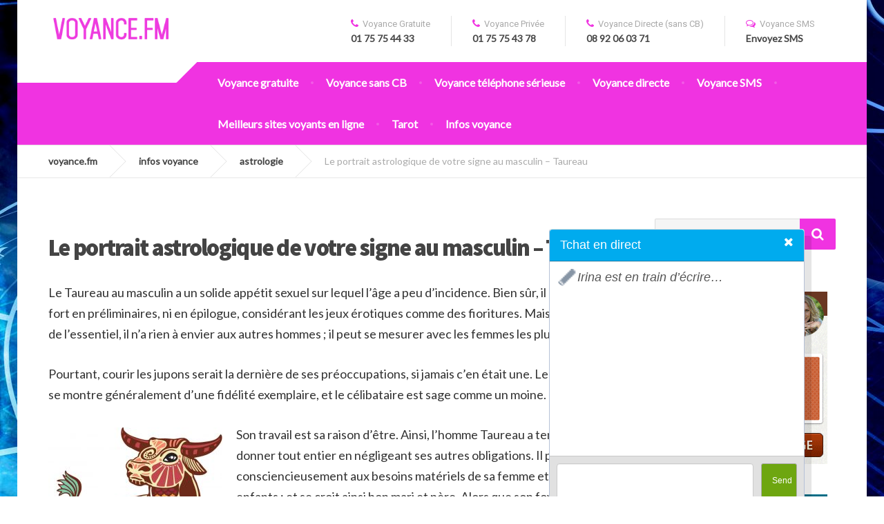

--- FILE ---
content_type: text/html; charset=UTF-8
request_url: https://www.voyance.fm/portrait-astrologique-de-signe-masculin-taureau/
body_size: 16007
content:

<!DOCTYPE html>
<html lang="fr-FR">
	<head>
		<meta charset="UTF-8" />
		<meta name="viewport" content="width=device-width, initial-scale=1.0" />
		<link rel="pingback" href="https://www.voyance.fm/xmlrpc.php" />

		<meta name='robots' content='index, follow, max-image-preview:large, max-snippet:-1, max-video-preview:-1' />
	<style>img:is([sizes="auto" i], [sizes^="auto," i]) { contain-intrinsic-size: 3000px 1500px }</style>
	
	<!-- This site is optimized with the Yoast SEO plugin v24.9 - https://yoast.com/wordpress/plugins/seo/ -->
	<title>Le portrait astrologique de votre signe au masculin - Taureau - voyance.fm</title>
	<link rel="canonical" href="https://www.voyance.fm/portrait-astrologique-de-signe-masculin-taureau/" />
	<meta property="og:locale" content="fr_FR" />
	<meta property="og:type" content="article" />
	<meta property="og:title" content="Le portrait astrologique de votre signe au masculin - Taureau - voyance.fm" />
	<meta property="og:description" content="Le Taureau au masculin a un solide appétit sexuel sur lequel l&rsquo;âge a peu d&rsquo;incidence. Bien sûr, il n&rsquo;est pas très fort en préliminaires, ni en épilogue, considérant les jeux érotiques comme des fioritures. Mais quand il s&rsquo;agit de l&rsquo;essentiel, il n&rsquo;a rien à envier aux autres hommes ; il peut se mesurer avec les &hellip;" />
	<meta property="og:url" content="https://www.voyance.fm/portrait-astrologique-de-signe-masculin-taureau/" />
	<meta property="og:site_name" content="voyance.fm" />
	<meta property="article:publisher" content="https://www.facebook.com/voyancefm" />
	<meta property="article:published_time" content="2017-06-12T12:10:10+00:00" />
	<meta property="article:modified_time" content="2017-06-19T08:24:47+00:00" />
	<meta property="og:image" content="https://www.voyance.fm/wp-content/uploads/2017/06/taur.jpg" />
	<meta property="og:image:width" content="827" />
	<meta property="og:image:height" content="983" />
	<meta property="og:image:type" content="image/jpeg" />
	<meta name="author" content="Carla" />
	<meta name="twitter:card" content="summary_large_image" />
	<meta name="twitter:label1" content="Écrit par" />
	<meta name="twitter:data1" content="Carla" />
	<meta name="twitter:label2" content="Durée de lecture estimée" />
	<meta name="twitter:data2" content="2 minutes" />
	<script type="application/ld+json" class="yoast-schema-graph">{"@context":"https://schema.org","@graph":[{"@type":"WebPage","@id":"https://www.voyance.fm/portrait-astrologique-de-signe-masculin-taureau/","url":"https://www.voyance.fm/portrait-astrologique-de-signe-masculin-taureau/","name":"Le portrait astrologique de votre signe au masculin - Taureau - voyance.fm","isPartOf":{"@id":"https://www.voyance.fm/#website"},"primaryImageOfPage":{"@id":"https://www.voyance.fm/portrait-astrologique-de-signe-masculin-taureau/#primaryimage"},"image":{"@id":"https://www.voyance.fm/portrait-astrologique-de-signe-masculin-taureau/#primaryimage"},"thumbnailUrl":"http://www.voyance.fm/wp-content/uploads/2017/06/taur-252x300.jpg","datePublished":"2017-06-12T12:10:10+00:00","dateModified":"2017-06-19T08:24:47+00:00","author":{"@id":"https://www.voyance.fm/#/schema/person/de0d6f4fa8b9dec4a7a5e15531b51d93"},"breadcrumb":{"@id":"https://www.voyance.fm/portrait-astrologique-de-signe-masculin-taureau/#breadcrumb"},"inLanguage":"fr-FR","potentialAction":[{"@type":"ReadAction","target":["https://www.voyance.fm/portrait-astrologique-de-signe-masculin-taureau/"]}]},{"@type":"ImageObject","inLanguage":"fr-FR","@id":"https://www.voyance.fm/portrait-astrologique-de-signe-masculin-taureau/#primaryimage","url":"https://www.voyance.fm/wp-content/uploads/2017/06/taur.jpg","contentUrl":"https://www.voyance.fm/wp-content/uploads/2017/06/taur.jpg","width":827,"height":983,"caption":"signe au masculin - Taureau"},{"@type":"BreadcrumbList","@id":"https://www.voyance.fm/portrait-astrologique-de-signe-masculin-taureau/#breadcrumb","itemListElement":[{"@type":"ListItem","position":1,"name":"Accueil","item":"https://www.voyance.fm/"},{"@type":"ListItem","position":2,"name":"infos voyance","item":"https://www.voyance.fm/infos-voyance-france/"},{"@type":"ListItem","position":3,"name":"Le portrait astrologique de votre signe au masculin &#8211; Taureau"}]},{"@type":"WebSite","@id":"https://www.voyance.fm/#website","url":"https://www.voyance.fm/","name":"voyance.fm","description":"Site de voyance en ligne, voyance gratuite, voyance par sms","potentialAction":[{"@type":"SearchAction","target":{"@type":"EntryPoint","urlTemplate":"https://www.voyance.fm/?s={search_term_string}"},"query-input":{"@type":"PropertyValueSpecification","valueRequired":true,"valueName":"search_term_string"}}],"inLanguage":"fr-FR"},{"@type":"Person","@id":"https://www.voyance.fm/#/schema/person/de0d6f4fa8b9dec4a7a5e15531b51d93","name":"Carla","image":{"@type":"ImageObject","inLanguage":"fr-FR","@id":"https://www.voyance.fm/#/schema/person/image/","url":"https://secure.gravatar.com/avatar/d2e1e2ccda3785553947002ca1f4b56d?s=96&d=mm&r=g","contentUrl":"https://secure.gravatar.com/avatar/d2e1e2ccda3785553947002ca1f4b56d?s=96&d=mm&r=g","caption":"Carla"},"url":"https://www.voyance.fm/author/admin/"}]}</script>
	<!-- / Yoast SEO plugin. -->


<link rel='dns-prefetch' href='//secure.gravatar.com' />
<link rel='dns-prefetch' href='//stats.wp.com' />
<link rel='dns-prefetch' href='//fonts.googleapis.com' />
<link rel='dns-prefetch' href='//v0.wordpress.com' />
<link rel="alternate" type="application/rss+xml" title="voyance.fm &raquo; Flux" href="https://www.voyance.fm/feed/" />
<link rel="alternate" type="application/rss+xml" title="voyance.fm &raquo; Flux des commentaires" href="https://www.voyance.fm/comments/feed/" />
<script type="text/javascript">
/* <![CDATA[ */
window._wpemojiSettings = {"baseUrl":"https:\/\/s.w.org\/images\/core\/emoji\/15.0.3\/72x72\/","ext":".png","svgUrl":"https:\/\/s.w.org\/images\/core\/emoji\/15.0.3\/svg\/","svgExt":".svg","source":{"concatemoji":"https:\/\/www.voyance.fm\/wp-includes\/js\/wp-emoji-release.min.js?ver=6.7.1"}};
/*! This file is auto-generated */
!function(i,n){var o,s,e;function c(e){try{var t={supportTests:e,timestamp:(new Date).valueOf()};sessionStorage.setItem(o,JSON.stringify(t))}catch(e){}}function p(e,t,n){e.clearRect(0,0,e.canvas.width,e.canvas.height),e.fillText(t,0,0);var t=new Uint32Array(e.getImageData(0,0,e.canvas.width,e.canvas.height).data),r=(e.clearRect(0,0,e.canvas.width,e.canvas.height),e.fillText(n,0,0),new Uint32Array(e.getImageData(0,0,e.canvas.width,e.canvas.height).data));return t.every(function(e,t){return e===r[t]})}function u(e,t,n){switch(t){case"flag":return n(e,"\ud83c\udff3\ufe0f\u200d\u26a7\ufe0f","\ud83c\udff3\ufe0f\u200b\u26a7\ufe0f")?!1:!n(e,"\ud83c\uddfa\ud83c\uddf3","\ud83c\uddfa\u200b\ud83c\uddf3")&&!n(e,"\ud83c\udff4\udb40\udc67\udb40\udc62\udb40\udc65\udb40\udc6e\udb40\udc67\udb40\udc7f","\ud83c\udff4\u200b\udb40\udc67\u200b\udb40\udc62\u200b\udb40\udc65\u200b\udb40\udc6e\u200b\udb40\udc67\u200b\udb40\udc7f");case"emoji":return!n(e,"\ud83d\udc26\u200d\u2b1b","\ud83d\udc26\u200b\u2b1b")}return!1}function f(e,t,n){var r="undefined"!=typeof WorkerGlobalScope&&self instanceof WorkerGlobalScope?new OffscreenCanvas(300,150):i.createElement("canvas"),a=r.getContext("2d",{willReadFrequently:!0}),o=(a.textBaseline="top",a.font="600 32px Arial",{});return e.forEach(function(e){o[e]=t(a,e,n)}),o}function t(e){var t=i.createElement("script");t.src=e,t.defer=!0,i.head.appendChild(t)}"undefined"!=typeof Promise&&(o="wpEmojiSettingsSupports",s=["flag","emoji"],n.supports={everything:!0,everythingExceptFlag:!0},e=new Promise(function(e){i.addEventListener("DOMContentLoaded",e,{once:!0})}),new Promise(function(t){var n=function(){try{var e=JSON.parse(sessionStorage.getItem(o));if("object"==typeof e&&"number"==typeof e.timestamp&&(new Date).valueOf()<e.timestamp+604800&&"object"==typeof e.supportTests)return e.supportTests}catch(e){}return null}();if(!n){if("undefined"!=typeof Worker&&"undefined"!=typeof OffscreenCanvas&&"undefined"!=typeof URL&&URL.createObjectURL&&"undefined"!=typeof Blob)try{var e="postMessage("+f.toString()+"("+[JSON.stringify(s),u.toString(),p.toString()].join(",")+"));",r=new Blob([e],{type:"text/javascript"}),a=new Worker(URL.createObjectURL(r),{name:"wpTestEmojiSupports"});return void(a.onmessage=function(e){c(n=e.data),a.terminate(),t(n)})}catch(e){}c(n=f(s,u,p))}t(n)}).then(function(e){for(var t in e)n.supports[t]=e[t],n.supports.everything=n.supports.everything&&n.supports[t],"flag"!==t&&(n.supports.everythingExceptFlag=n.supports.everythingExceptFlag&&n.supports[t]);n.supports.everythingExceptFlag=n.supports.everythingExceptFlag&&!n.supports.flag,n.DOMReady=!1,n.readyCallback=function(){n.DOMReady=!0}}).then(function(){return e}).then(function(){var e;n.supports.everything||(n.readyCallback(),(e=n.source||{}).concatemoji?t(e.concatemoji):e.wpemoji&&e.twemoji&&(t(e.twemoji),t(e.wpemoji)))}))}((window,document),window._wpemojiSettings);
/* ]]> */
</script>
<style id='wp-emoji-styles-inline-css' type='text/css'>

	img.wp-smiley, img.emoji {
		display: inline !important;
		border: none !important;
		box-shadow: none !important;
		height: 1em !important;
		width: 1em !important;
		margin: 0 0.07em !important;
		vertical-align: -0.1em !important;
		background: none !important;
		padding: 0 !important;
	}
</style>
<link rel='stylesheet' id='wp-block-library-css' href='https://www.voyance.fm/wp-includes/css/dist/block-library/style.min.css?ver=6.7.1' type='text/css' media='all' />
<link rel='stylesheet' id='mediaelement-css' href='https://www.voyance.fm/wp-includes/js/mediaelement/mediaelementplayer-legacy.min.css?ver=4.2.17' type='text/css' media='all' />
<link rel='stylesheet' id='wp-mediaelement-css' href='https://www.voyance.fm/wp-includes/js/mediaelement/wp-mediaelement.min.css?ver=6.7.1' type='text/css' media='all' />
<style id='jetpack-sharing-buttons-style-inline-css' type='text/css'>
.jetpack-sharing-buttons__services-list{display:flex;flex-direction:row;flex-wrap:wrap;gap:0;list-style-type:none;margin:5px;padding:0}.jetpack-sharing-buttons__services-list.has-small-icon-size{font-size:12px}.jetpack-sharing-buttons__services-list.has-normal-icon-size{font-size:16px}.jetpack-sharing-buttons__services-list.has-large-icon-size{font-size:24px}.jetpack-sharing-buttons__services-list.has-huge-icon-size{font-size:36px}@media print{.jetpack-sharing-buttons__services-list{display:none!important}}.editor-styles-wrapper .wp-block-jetpack-sharing-buttons{gap:0;padding-inline-start:0}ul.jetpack-sharing-buttons__services-list.has-background{padding:1.25em 2.375em}
</style>
<style id='classic-theme-styles-inline-css' type='text/css'>
/*! This file is auto-generated */
.wp-block-button__link{color:#fff;background-color:#32373c;border-radius:9999px;box-shadow:none;text-decoration:none;padding:calc(.667em + 2px) calc(1.333em + 2px);font-size:1.125em}.wp-block-file__button{background:#32373c;color:#fff;text-decoration:none}
</style>
<style id='global-styles-inline-css' type='text/css'>
:root{--wp--preset--aspect-ratio--square: 1;--wp--preset--aspect-ratio--4-3: 4/3;--wp--preset--aspect-ratio--3-4: 3/4;--wp--preset--aspect-ratio--3-2: 3/2;--wp--preset--aspect-ratio--2-3: 2/3;--wp--preset--aspect-ratio--16-9: 16/9;--wp--preset--aspect-ratio--9-16: 9/16;--wp--preset--color--black: #000000;--wp--preset--color--cyan-bluish-gray: #abb8c3;--wp--preset--color--white: #ffffff;--wp--preset--color--pale-pink: #f78da7;--wp--preset--color--vivid-red: #cf2e2e;--wp--preset--color--luminous-vivid-orange: #ff6900;--wp--preset--color--luminous-vivid-amber: #fcb900;--wp--preset--color--light-green-cyan: #7bdcb5;--wp--preset--color--vivid-green-cyan: #00d084;--wp--preset--color--pale-cyan-blue: #8ed1fc;--wp--preset--color--vivid-cyan-blue: #0693e3;--wp--preset--color--vivid-purple: #9b51e0;--wp--preset--gradient--vivid-cyan-blue-to-vivid-purple: linear-gradient(135deg,rgba(6,147,227,1) 0%,rgb(155,81,224) 100%);--wp--preset--gradient--light-green-cyan-to-vivid-green-cyan: linear-gradient(135deg,rgb(122,220,180) 0%,rgb(0,208,130) 100%);--wp--preset--gradient--luminous-vivid-amber-to-luminous-vivid-orange: linear-gradient(135deg,rgba(252,185,0,1) 0%,rgba(255,105,0,1) 100%);--wp--preset--gradient--luminous-vivid-orange-to-vivid-red: linear-gradient(135deg,rgba(255,105,0,1) 0%,rgb(207,46,46) 100%);--wp--preset--gradient--very-light-gray-to-cyan-bluish-gray: linear-gradient(135deg,rgb(238,238,238) 0%,rgb(169,184,195) 100%);--wp--preset--gradient--cool-to-warm-spectrum: linear-gradient(135deg,rgb(74,234,220) 0%,rgb(151,120,209) 20%,rgb(207,42,186) 40%,rgb(238,44,130) 60%,rgb(251,105,98) 80%,rgb(254,248,76) 100%);--wp--preset--gradient--blush-light-purple: linear-gradient(135deg,rgb(255,206,236) 0%,rgb(152,150,240) 100%);--wp--preset--gradient--blush-bordeaux: linear-gradient(135deg,rgb(254,205,165) 0%,rgb(254,45,45) 50%,rgb(107,0,62) 100%);--wp--preset--gradient--luminous-dusk: linear-gradient(135deg,rgb(255,203,112) 0%,rgb(199,81,192) 50%,rgb(65,88,208) 100%);--wp--preset--gradient--pale-ocean: linear-gradient(135deg,rgb(255,245,203) 0%,rgb(182,227,212) 50%,rgb(51,167,181) 100%);--wp--preset--gradient--electric-grass: linear-gradient(135deg,rgb(202,248,128) 0%,rgb(113,206,126) 100%);--wp--preset--gradient--midnight: linear-gradient(135deg,rgb(2,3,129) 0%,rgb(40,116,252) 100%);--wp--preset--font-size--small: 13px;--wp--preset--font-size--medium: 20px;--wp--preset--font-size--large: 36px;--wp--preset--font-size--x-large: 42px;--wp--preset--spacing--20: 0.44rem;--wp--preset--spacing--30: 0.67rem;--wp--preset--spacing--40: 1rem;--wp--preset--spacing--50: 1.5rem;--wp--preset--spacing--60: 2.25rem;--wp--preset--spacing--70: 3.38rem;--wp--preset--spacing--80: 5.06rem;--wp--preset--shadow--natural: 6px 6px 9px rgba(0, 0, 0, 0.2);--wp--preset--shadow--deep: 12px 12px 50px rgba(0, 0, 0, 0.4);--wp--preset--shadow--sharp: 6px 6px 0px rgba(0, 0, 0, 0.2);--wp--preset--shadow--outlined: 6px 6px 0px -3px rgba(255, 255, 255, 1), 6px 6px rgba(0, 0, 0, 1);--wp--preset--shadow--crisp: 6px 6px 0px rgba(0, 0, 0, 1);}:where(.is-layout-flex){gap: 0.5em;}:where(.is-layout-grid){gap: 0.5em;}body .is-layout-flex{display: flex;}.is-layout-flex{flex-wrap: wrap;align-items: center;}.is-layout-flex > :is(*, div){margin: 0;}body .is-layout-grid{display: grid;}.is-layout-grid > :is(*, div){margin: 0;}:where(.wp-block-columns.is-layout-flex){gap: 2em;}:where(.wp-block-columns.is-layout-grid){gap: 2em;}:where(.wp-block-post-template.is-layout-flex){gap: 1.25em;}:where(.wp-block-post-template.is-layout-grid){gap: 1.25em;}.has-black-color{color: var(--wp--preset--color--black) !important;}.has-cyan-bluish-gray-color{color: var(--wp--preset--color--cyan-bluish-gray) !important;}.has-white-color{color: var(--wp--preset--color--white) !important;}.has-pale-pink-color{color: var(--wp--preset--color--pale-pink) !important;}.has-vivid-red-color{color: var(--wp--preset--color--vivid-red) !important;}.has-luminous-vivid-orange-color{color: var(--wp--preset--color--luminous-vivid-orange) !important;}.has-luminous-vivid-amber-color{color: var(--wp--preset--color--luminous-vivid-amber) !important;}.has-light-green-cyan-color{color: var(--wp--preset--color--light-green-cyan) !important;}.has-vivid-green-cyan-color{color: var(--wp--preset--color--vivid-green-cyan) !important;}.has-pale-cyan-blue-color{color: var(--wp--preset--color--pale-cyan-blue) !important;}.has-vivid-cyan-blue-color{color: var(--wp--preset--color--vivid-cyan-blue) !important;}.has-vivid-purple-color{color: var(--wp--preset--color--vivid-purple) !important;}.has-black-background-color{background-color: var(--wp--preset--color--black) !important;}.has-cyan-bluish-gray-background-color{background-color: var(--wp--preset--color--cyan-bluish-gray) !important;}.has-white-background-color{background-color: var(--wp--preset--color--white) !important;}.has-pale-pink-background-color{background-color: var(--wp--preset--color--pale-pink) !important;}.has-vivid-red-background-color{background-color: var(--wp--preset--color--vivid-red) !important;}.has-luminous-vivid-orange-background-color{background-color: var(--wp--preset--color--luminous-vivid-orange) !important;}.has-luminous-vivid-amber-background-color{background-color: var(--wp--preset--color--luminous-vivid-amber) !important;}.has-light-green-cyan-background-color{background-color: var(--wp--preset--color--light-green-cyan) !important;}.has-vivid-green-cyan-background-color{background-color: var(--wp--preset--color--vivid-green-cyan) !important;}.has-pale-cyan-blue-background-color{background-color: var(--wp--preset--color--pale-cyan-blue) !important;}.has-vivid-cyan-blue-background-color{background-color: var(--wp--preset--color--vivid-cyan-blue) !important;}.has-vivid-purple-background-color{background-color: var(--wp--preset--color--vivid-purple) !important;}.has-black-border-color{border-color: var(--wp--preset--color--black) !important;}.has-cyan-bluish-gray-border-color{border-color: var(--wp--preset--color--cyan-bluish-gray) !important;}.has-white-border-color{border-color: var(--wp--preset--color--white) !important;}.has-pale-pink-border-color{border-color: var(--wp--preset--color--pale-pink) !important;}.has-vivid-red-border-color{border-color: var(--wp--preset--color--vivid-red) !important;}.has-luminous-vivid-orange-border-color{border-color: var(--wp--preset--color--luminous-vivid-orange) !important;}.has-luminous-vivid-amber-border-color{border-color: var(--wp--preset--color--luminous-vivid-amber) !important;}.has-light-green-cyan-border-color{border-color: var(--wp--preset--color--light-green-cyan) !important;}.has-vivid-green-cyan-border-color{border-color: var(--wp--preset--color--vivid-green-cyan) !important;}.has-pale-cyan-blue-border-color{border-color: var(--wp--preset--color--pale-cyan-blue) !important;}.has-vivid-cyan-blue-border-color{border-color: var(--wp--preset--color--vivid-cyan-blue) !important;}.has-vivid-purple-border-color{border-color: var(--wp--preset--color--vivid-purple) !important;}.has-vivid-cyan-blue-to-vivid-purple-gradient-background{background: var(--wp--preset--gradient--vivid-cyan-blue-to-vivid-purple) !important;}.has-light-green-cyan-to-vivid-green-cyan-gradient-background{background: var(--wp--preset--gradient--light-green-cyan-to-vivid-green-cyan) !important;}.has-luminous-vivid-amber-to-luminous-vivid-orange-gradient-background{background: var(--wp--preset--gradient--luminous-vivid-amber-to-luminous-vivid-orange) !important;}.has-luminous-vivid-orange-to-vivid-red-gradient-background{background: var(--wp--preset--gradient--luminous-vivid-orange-to-vivid-red) !important;}.has-very-light-gray-to-cyan-bluish-gray-gradient-background{background: var(--wp--preset--gradient--very-light-gray-to-cyan-bluish-gray) !important;}.has-cool-to-warm-spectrum-gradient-background{background: var(--wp--preset--gradient--cool-to-warm-spectrum) !important;}.has-blush-light-purple-gradient-background{background: var(--wp--preset--gradient--blush-light-purple) !important;}.has-blush-bordeaux-gradient-background{background: var(--wp--preset--gradient--blush-bordeaux) !important;}.has-luminous-dusk-gradient-background{background: var(--wp--preset--gradient--luminous-dusk) !important;}.has-pale-ocean-gradient-background{background: var(--wp--preset--gradient--pale-ocean) !important;}.has-electric-grass-gradient-background{background: var(--wp--preset--gradient--electric-grass) !important;}.has-midnight-gradient-background{background: var(--wp--preset--gradient--midnight) !important;}.has-small-font-size{font-size: var(--wp--preset--font-size--small) !important;}.has-medium-font-size{font-size: var(--wp--preset--font-size--medium) !important;}.has-large-font-size{font-size: var(--wp--preset--font-size--large) !important;}.has-x-large-font-size{font-size: var(--wp--preset--font-size--x-large) !important;}
:where(.wp-block-post-template.is-layout-flex){gap: 1.25em;}:where(.wp-block-post-template.is-layout-grid){gap: 1.25em;}
:where(.wp-block-columns.is-layout-flex){gap: 2em;}:where(.wp-block-columns.is-layout-grid){gap: 2em;}
:root :where(.wp-block-pullquote){font-size: 1.5em;line-height: 1.6;}
</style>
<link rel='stylesheet' id='contact-form-7-css' href='https://www.voyance.fm/wp-content/plugins/contact-form-7/includes/css/styles.css?ver=6.0.6' type='text/css' media='all' />
<link rel='stylesheet' id='cargopress-main-css' href='https://www.voyance.fm/wp-content/themes/cargopress-pt/style.css?ver=1.11.1' type='text/css' media='all' />
<style id='cargopress-main-inline-css' type='text/css'>
/* WP Customizer start */
.top, .top-navigation .sub-menu > li > a { background-color: #f5f5f5; }
.top, .top-navigation .sub-menu > li > a { border-bottom-color: #ededed; }
.top-navigation .sub-menu > li > .sub-menu { border-left-color: #ededed; }
.top, .top-navigation > li > a, .top-navigation .sub-menu > li > a { color: #aaaaaa; }
.top-navigation > li > a:hover, .top-navigation > li > a:focus, .top-navigation .sub-menu > li > a:focus, .top-navigation .sub-menu > li > a:hover { color: #919191; }
.header__widgets, .header__logo, .header__container::before, .header__container::after, .header__logo::after { background-color: #ffffff; }
@media (max-width: 991px) { .header__container, .main-navigation .sub-menu>li>a { background-color: #ffffff; } }
.header, .header .icon-box__title { color: #aaaaaa; }
.header .icon-box__subtitle { color: #474747; }
.breadcrumbs { background-color: #ffffff; }
.breadcrumbs a::before, .breadcrumbs a::after { background-color: #e6e6e6; }
.breadcrumbs a { color: #444444; }
.breadcrumbs a:hover { color: #373737; }
.breadcrumbs { color: #aaaaaa; }
@media (min-width: 992px) { .header__container, .is-sticky-nav .header__navigation { background-color: #f033e1; } }
.navbar-toggle, .jumbotron { background-color: #f033e1; }
.navbar-toggle:hover { background-color: #d71ac8; }
@media (min-width: 992px) { .social-icons__link, .social-icons__link:hover { color: #f033e1; } }
@media (min-width: 992px) { .main-navigation > li > a, .main-navigation .menu-item-has-children::after, .main-navigation > li:hover > a, .main-navigation > li:focus > a { color: #ffffff; } }
@media (min-width: 992px) { .main-navigation .menu-item-has-children:hover > a, .main-navigation .sub-menu > li > a, .main-navigation ul.sub-menu { background-color: #ffffff; } }
@media (min-width: 992px) { .main-navigation .sub-menu > li > a, .main-navigation .sub-menu .menu-item-has-children::after { color: #999999; } }
@media (min-width: 992px) { .main-navigation .menu-item-has-children:hover > a, .main-navigation .sub-menu > li > a:hover, .main-navigation .menu-item-has-children:hover::after, .main-navigation .sub-menu .menu-item-has-children:hover::after { color: #f033e1; } }
@media (max-width: 991px) { .main-navigation > li > a { color: #444444; } }
@media (max-width: 991px) { .main-navigation > li:hover > a, .main-navigation > li:focus > a { color: #f033e1; } }
@media (max-width: 991px) { .main-navigation .sub-menu > li > a { color: #999999; } }
@media (max-width: 991px) { .main-navigation .sub-menu > li > a:hover { color: #f033e1; } }
.main-title { background-image: url(""); }
.main-title h1, .main-title h2 { color: #444444; }
.main-title h3 { color: #aaaaaa; }
body, .widget_pw_icon_box .icon-box__subtitle { color: #aaaaaa; }
h1, h2, h3, h4, h5, h6, hentry__title, .hentry__title a, .page-box__title a { color: #444444; }
.header .icon-box .fa, .number-counter__icon, hr.hr-quote::after { color: #f033e1; }
.latest-news__date, .sticky .btn--post, .main-navigation > .current-menu-item > a::after, .main-navigation > li:hover > a::after, .main-navigation > li:focus > a::after, body.woocommerce-page span.onsale, .woocommerce span.onsale { background-color: #f033e1; }
.latest-news__date::after { border-top-color: #dc1fcd; }
.sticky .btn--post { border-color: #f033e1; }
.btn-info, .btn-primary, .testimonial__quote::before, .widget_search .search-submit, .sidebar .widget_nav_menu ul > li.current-menu-item a, .pagination .current, body.woocommerce-page .widget_shopping_cart_content .buttons .checkout, body.woocommerce-page nav.woocommerce-pagination ul li span.current, body.woocommerce-page button.button.alt, body.woocommerce-page div.product .woocommerce-tabs ul.tabs li.active, body.woocommerce-page .woocommerce-error a.button, body.woocommerce-page .woocommerce-info a.button, body.woocommerce-page .woocommerce-message a.button, .woocommerce-cart .wc-proceed-to-checkout a.checkout-button, body.woocommerce-page #payment #place_order, body.woocommerce-page #review_form #respond input#submit, .woocommerce button.button.alt:disabled, .woocommerce button.button.alt:disabled:hover, .woocommerce button.button.alt:disabled[disabled], .woocommerce button.button.alt:disabled[disabled]:hover, .widget_calendar caption { background-color: #f033e1; }
.btn-info, .btn-primary, body.woocommerce-page .widget_shopping_cart_content .buttons .checkout { border-color: #f033e1; }
.btn-info:hover, .open > .btn-info.dropdown-toggle, .btn-info.active, .btn-info.focus, .btn-info:active, .btn-info:focus, .btn-primary:hover, .btn-primary:focus, .btn-primary:active, .open > .btn-primary.dropdown-toggle, .btn-primary.active, .btn-primary.focus, .widget_search .search-submit:hover, .widget_search .search-submit:focus, body.woocommerce-page .widget_shopping_cart_content .buttons .checkout:hover, body.woocommerce-page button.button.alt:hover, body.woocommerce-page .woocommerce-error a.button:hover, body.woocommerce-page .woocommerce-info a.button:hover, body.woocommerce-page .woocommerce-message a.button:hover, .woocommerce-cart .wc-proceed-to-checkout a.checkout-button:hover, body.woocommerce-page #payment #place_order:hover, body.woocommerce-page #review_form #respond input#submit:hover { background-color: #e326d4; }
.btn-info:hover, .open > .btn-info.dropdown-toggle, .btn-info.active, .btn-info.focus, .btn-info:active, .btn-info:focus, .btn-primary:hover, .btn-primary:focus, .btn-primary:active, .open > .btn-primary.dropdown-toggle, .btn-primary.active, .btn-primary.focus, body.woocommerce-page .widget_shopping_cart_content .buttons .checkout:hover { border-color: #e326d4; }
a, .latest-news--more-news::after, .widget_pw_icon_box .icon-box:hover .fa, body.woocommerce-page ul.products li.product a:hover img, .woocommerce ul.products li.product a:hover img, body.woocommerce-page ul.products li.product .price, .woocommerce ul.products li.product .price, body.woocommerce-page .star-rating, .woocommerce .star-rating, body.woocommerce-page div.product p.price, body.woocommerce-page p.stars a { color: #f033e1; }
a:hover, a:focus { color: #e326d4; }
.widget_pw_icon_box .icon-box:hover, .logo-panel img:hover { border-bottom-color: #f033e1; }
.footer-top, .footer::before, .footer::after, .footer-top::before, .footer-top::after { background-color: #f033e1; }
.footer .icon-container--square, .footer .icon-container--circle { color: #f033e1; }
.footer-top__headings { color: #ffffff; }
.footer-top, .footer-top .textwidget { color: #9eb7cb; }
.footer .widget_nav_menu ul > li > a { color: #9eb7cb; }
.footer-bottom { background-color: #f033e1; }
.footer-bottom { color: #577186; }
.footer-bottom a { color: #ffffff; }
.footer-bottom a:hover { color: #ffffff; }
/* WP Customizer end */

			@media (min-width: 992px) {
				.header__logo {
					width: 185px;
				}
				.header__widgets {
					width: calc(100% - 185px);
				}
				.header__navigation {
					width: 100%;
				}
			}
			@media (min-width: 1200px) {
				.header__navigation {
					width: calc(100% - 215px);
					margin-left: 215px;
				}
			}
.main-title { background: #f5f5f5 linear-gradient(120deg, #f5f5f5, #eeeeee) }

			@media (min-width: 992px){
				.header__logo img {
					margin-top: 20px;
				}
			}

</style>
<link rel='stylesheet' id='google-fonts-css' href='//fonts.googleapis.com/css?family=Roboto%3A400%2C700%7CSource+Sans+Pro%3A700%2C900&#038;subset=latin' type='text/css' media='all' />
<style id='akismet-widget-style-inline-css' type='text/css'>

			.a-stats {
				--akismet-color-mid-green: #357b49;
				--akismet-color-white: #fff;
				--akismet-color-light-grey: #f6f7f7;

				max-width: 350px;
				width: auto;
			}

			.a-stats * {
				all: unset;
				box-sizing: border-box;
			}

			.a-stats strong {
				font-weight: 600;
			}

			.a-stats a.a-stats__link,
			.a-stats a.a-stats__link:visited,
			.a-stats a.a-stats__link:active {
				background: var(--akismet-color-mid-green);
				border: none;
				box-shadow: none;
				border-radius: 8px;
				color: var(--akismet-color-white);
				cursor: pointer;
				display: block;
				font-family: -apple-system, BlinkMacSystemFont, 'Segoe UI', 'Roboto', 'Oxygen-Sans', 'Ubuntu', 'Cantarell', 'Helvetica Neue', sans-serif;
				font-weight: 500;
				padding: 12px;
				text-align: center;
				text-decoration: none;
				transition: all 0.2s ease;
			}

			/* Extra specificity to deal with TwentyTwentyOne focus style */
			.widget .a-stats a.a-stats__link:focus {
				background: var(--akismet-color-mid-green);
				color: var(--akismet-color-white);
				text-decoration: none;
			}

			.a-stats a.a-stats__link:hover {
				filter: brightness(110%);
				box-shadow: 0 4px 12px rgba(0, 0, 0, 0.06), 0 0 2px rgba(0, 0, 0, 0.16);
			}

			.a-stats .count {
				color: var(--akismet-color-white);
				display: block;
				font-size: 1.5em;
				line-height: 1.4;
				padding: 0 13px;
				white-space: nowrap;
			}
		
</style>
<link rel='stylesheet' id='slb_core-css' href='https://www.voyance.fm/wp-content/plugins/simple-lightbox/client/css/app.css?ver=2.9.3' type='text/css' media='all' />
<link rel='stylesheet' id='sharedaddy-css' href='https://www.voyance.fm/wp-content/plugins/jetpack/modules/sharedaddy/sharing.css?ver=14.5' type='text/css' media='all' />
<link rel='stylesheet' id='social-logos-css' href='https://www.voyance.fm/wp-content/plugins/jetpack/_inc/social-logos/social-logos.min.css?ver=14.5' type='text/css' media='all' />
<script type="text/javascript" src="https://www.voyance.fm/wp-content/themes/cargopress-pt/assets/js/modernizr.custom.24530.js" id="cargopress-modernizr-js"></script>
<script type="text/javascript" src="https://www.voyance.fm/wp-content/themes/cargopress-pt/bower_components/picturefill/dist/picturefill.min.js?ver=1.2.0" id="cargopress-picturefill-js"></script>
<script type="text/javascript" src="https://www.voyance.fm/wp-includes/js/jquery/jquery.min.js?ver=3.7.1" id="jquery-core-js"></script>
<script type="text/javascript" src="https://www.voyance.fm/wp-includes/js/jquery/jquery-migrate.min.js?ver=3.4.1" id="jquery-migrate-js"></script>
<link rel="https://api.w.org/" href="https://www.voyance.fm/wp-json/" /><link rel="alternate" title="JSON" type="application/json" href="https://www.voyance.fm/wp-json/wp/v2/posts/2105" /><link rel="EditURI" type="application/rsd+xml" title="RSD" href="https://www.voyance.fm/xmlrpc.php?rsd" />
<meta name="generator" content="WordPress 6.7.1" />
<link rel='shortlink' href='https://wp.me/p76n6A-xX' />
<link rel="alternate" title="oEmbed (JSON)" type="application/json+oembed" href="https://www.voyance.fm/wp-json/oembed/1.0/embed?url=https%3A%2F%2Fwww.voyance.fm%2Fportrait-astrologique-de-signe-masculin-taureau%2F" />
<link rel="alternate" title="oEmbed (XML)" type="text/xml+oembed" href="https://www.voyance.fm/wp-json/oembed/1.0/embed?url=https%3A%2F%2Fwww.voyance.fm%2Fportrait-astrologique-de-signe-masculin-taureau%2F&#038;format=xml" />
<!-- HFCM by 99 Robots - Snippet # 1: Bing Webmaster tool -->
<meta name="msvalidate.01" content="7BE0547129B7971463A81A2D56DF8E35" />
<!-- /end HFCM by 99 Robots -->
<!-- HFCM by 99 Robots - Snippet # 2: Trustpilot -->
<meta name="trustpilot-one-time-domain-verification-id" content="6812724d-86c7-45d0-a876-a189bd3e68f5"/>
<!-- /end HFCM by 99 Robots -->
	<style>img#wpstats{display:none}</style>
		<meta name="google-site-verification" content="gMzzUrRsqmxMilTyt1nIk3LqyThb94qCPteiZ85GmKE" /><meta name="google-site-verification" content="GT0OH6NgUdSP-cwL-r1a0CKFiUH8fcikoHs6TwzGzGw" /><meta name="generator" content="Elementor 3.26.3; features: e_font_icon_svg, additional_custom_breakpoints, e_element_cache; settings: css_print_method-external, google_font-enabled, font_display-swap">

 <script>
        (function(w, d, s, u, o, e, c){
            w['GoracashObject'] = o; w[o] = w[o] || function() { (w[o].q = w[o].q || []).push(arguments) },
            w[o].l = 1 * new Date(); e = d.createElement(s), c = d.getElementsByTagName(s)[0]; e.async = 1;
            e.src = u; c.parentNode.insertBefore(e, c);
        }) (window, document, 'script', '//cdn.goracash.com/general.js', 'goracash');
        goracash('create', 'GCO-6442');
    </script>
<link href="https://fonts.googleapis.com/css?family=Lato:100,300,400" rel="stylesheet">
			<style>
				.e-con.e-parent:nth-of-type(n+4):not(.e-lazyloaded):not(.e-no-lazyload),
				.e-con.e-parent:nth-of-type(n+4):not(.e-lazyloaded):not(.e-no-lazyload) * {
					background-image: none !important;
				}
				@media screen and (max-height: 1024px) {
					.e-con.e-parent:nth-of-type(n+3):not(.e-lazyloaded):not(.e-no-lazyload),
					.e-con.e-parent:nth-of-type(n+3):not(.e-lazyloaded):not(.e-no-lazyload) * {
						background-image: none !important;
					}
				}
				@media screen and (max-height: 640px) {
					.e-con.e-parent:nth-of-type(n+2):not(.e-lazyloaded):not(.e-no-lazyload),
					.e-con.e-parent:nth-of-type(n+2):not(.e-lazyloaded):not(.e-no-lazyload) * {
						background-image: none !important;
					}
				}
			</style>
			<style type="text/css" id="custom-background-css">
body.custom-background { background-image: url("https://voyance.fm/wp-content/uploads/2015/07/AstrologieImage.jpg"); background-position: left top; background-size: auto; background-repeat: no-repeat; background-attachment: scroll; }
</style>
			<style type="text/css" id="wp-custom-css">
			/* Migrated CSS from old Theme Custom CSS setting: */
body{
font-family: 'Lato', sans-serif!important}

.main-title{display:none}
.breadcrumbs{margin-top:0px!important}
.footer li{width:35%;position:relative;float:left;}
.meta-data{display:none}
body{color: #333333}

/* New custom CSS: */
		</style>
		<meta data-pso-pv="1.2.1" data-pso-pt="singlePost" data-pso-th="b9049d22dfcaea1456c1b43122c4eddf">	</head>

	<body class="post-template-default single single-post postid-2105 single-format-standard custom-background boxed sticky-navigation elementor-default elementor-kit-3119">
	<div class="boxed-container">

	
	<div class="header__container">
		<div class="container">
			<header class="header" role="banner">
				<div class="header__logo">
					<a href="https://www.voyance.fm">
												<img src="https://www.voyance.fm/wp-content/uploads/2021/08/logo_voyance.png" alt="voyance.fm" srcset="https://www.voyance.fm/wp-content/uploads/2021/08/logo_voyance.png" class="img-responsive"  width="252" height="59"  />
											</a>
					<button type="button" class="navbar-toggle" data-toggle="collapse" data-target="#cargopress-navbar-collapse">
						<span class="navbar-toggle__text">MENU</span>
						<span class="navbar-toggle__icon-bar">
							<span class="icon-bar"></span>
							<span class="icon-bar"></span>
							<span class="icon-bar"></span>
						</span>
					</button>
				</div>
				<div class="header__navigation  js-sticky-offset">
					<nav class="collapse  navbar-collapse" role="navigation" aria-label="Main Menu" id="cargopress-navbar-collapse">
						<ul id="menu-voyance-fm" class="main-navigation  js-main-nav  js-dropdown" role="menubar"><li id="menu-item-9" class="menu-item menu-item-type-post_type menu-item-object-page menu-item-9"><a title="voyance gratuite" href="https://www.voyance.fm/consultation-voyance-gratuite-irina/">Voyance gratuite</a></li>
<li id="menu-item-3125" class="menu-item menu-item-type-post_type menu-item-object-page menu-item-3125"><a href="https://www.voyance.fm/voyance-sans-cb/">Voyance sans CB</a></li>
<li id="menu-item-21" class="menu-item menu-item-type-post_type menu-item-object-page menu-item-21"><a title="Voyance téléphone sérieuse" href="https://www.voyance.fm/voyance-privee-telephone/">Voyance téléphone sérieuse</a></li>
<li id="menu-item-109" class="menu-item menu-item-type-post_type menu-item-object-page menu-item-109"><a title="voyance directe sans CB" href="https://www.voyance.fm/voyance-sans-cb/">Voyance directe</a></li>
<li id="menu-item-177" class="menu-item menu-item-type-post_type menu-item-object-page menu-item-177"><a title="Voyance par sms " href="https://www.voyance.fm/voyance-sms/">Voyance SMS</a></li>
<li id="menu-item-3126" class="menu-item menu-item-type-post_type menu-item-object-page menu-item-3126"><a href="https://www.voyance.fm/10-meilleurs-sites-de-voyants-en-ligne/">Meilleurs sites voyants en ligne</a></li>
<li id="menu-item-43" class="menu-item menu-item-type-post_type menu-item-object-page menu-item-43"><a title="Tirage tarot voyance" href="https://www.voyance.fm/tarot/">Tarot</a></li>
<li id="menu-item-61" class="menu-item menu-item-type-post_type menu-item-object-page current_page_parent menu-item-61"><a title="informations et actualités sur la voyance" href="https://www.voyance.fm/infos-voyance-france/">Infos voyance</a></li>
</ul>					</nav>
				</div>
				<div class="header__widgets">
				<div class="widget  widget-icon-box">

		<a class="icon-box" href="http://voyance.fm/consultation-voyance-gratuite-irina/" target="_self">

		<i class="fa  fa-phone"></i>
		<h4 class="icon-box__title">Voyance Gratuite</h4>
		<span class="icon-box__subtitle">01 75 75 44 33 </span>

		</a>

</div><div class="widget  widget-icon-box">

		<a class="icon-box" href="http://voyance.fm/voyance-privee-telephone/" target="_self">

		<i class="fa  fa-phone"></i>
		<h4 class="icon-box__title">Voyance Privée</h4>
		<span class="icon-box__subtitle">01 75 75 43 78</span>

		</a>

</div><div class="widget  widget-icon-box">

		<a class="icon-box" href="http://voyance.fm/voyance-sans-cb/" target="_self">

		<i class="fa  fa-phone"></i>
		<h4 class="icon-box__title">Voyance Directe (sans CB)</h4>
		<span class="icon-box__subtitle">08 92 06 03 71</span>

		</a>

</div><div class="widget  widget-icon-box">

		<a class="icon-box" href="https://www.voyance.fm/voyance-sms/" target="_self">

		<i class="fa  fa-comments-o"></i>
		<h4 class="icon-box__title">Voyance SMS</h4>
		<span class="icon-box__subtitle">Envoyez SMS</span>

		</a>

</div>				</div>
							</header>
		</div>
	</div>

<div class="main-title" style="background: #ffffff">
	<div class="container">
		
		<h2 class="main-title__primary">infos voyance</h2>
					<h3 class="main-title__secondary">les actualités de la voyance en france</h3>
			</div>
</div>
	<div class="breadcrumbs">
		<div class="container">
			<!-- Breadcrumb NavXT 7.4.1 -->
<span property="itemListElement" typeof="ListItem"><a property="item" typeof="WebPage" title="Aller à voyance.fm." href="https://www.voyance.fm" class="home" ><span property="name">voyance.fm</span></a><meta property="position" content="1"></span><span property="itemListElement" typeof="ListItem"><a property="item" typeof="WebPage" title="Aller à infos voyance." href="https://www.voyance.fm/infos-voyance-france/" class="post-root post post-post" ><span property="name">infos voyance</span></a><meta property="position" content="2"></span><span property="itemListElement" typeof="ListItem"><a property="item" typeof="WebPage" title="Go to the astrologie Catégorie archives." href="https://www.voyance.fm/category/astrologie/" class="taxonomy category" ><span property="name">astrologie</span></a><meta property="position" content="3"></span><span property="itemListElement" typeof="ListItem"><span property="name" class="post post-post current-item">Le portrait astrologique de votre signe au masculin &#8211; Taureau</span><meta property="url" content="https://www.voyance.fm/portrait-astrologique-de-signe-masculin-taureau/"><meta property="position" content="4"></span>		</div>
	</div>

	<div class="container">
		<div class="row">
			<main class="col-xs-12  col-md-9" role="main">
				
				<article class="clearfix post-2105 post type-post status-publish format-standard hentry category-astrologie tag-homme-taureau tag-personnalite tag-signe-zodiacal tag-signes-astrologiques">
										<div class="meta-data">
	<time datetime="2017-06-12T14:10:10+02:00" class="meta-data__date">juin 12, 2017</time>
	<span class="meta-data__separator">/</span>
	<span class="meta-data__author">Par Carla</span>
	<span class="meta-data__separator">/</span>
	<span class="meta-data__categories"> <a href="https://www.voyance.fm/category/astrologie/" rel="category tag">astrologie</a></span><span class="meta-data__separator">/</span>	<span class="meta-data__tags"> <a href="https://www.voyance.fm/tag/homme-taureau/" rel="tag">homme Taureau</a> &bull; <a href="https://www.voyance.fm/tag/personnalite/" rel="tag">personnalité</a> &bull; <a href="https://www.voyance.fm/tag/signe-zodiacal/" rel="tag">signe zodiacal</a> &bull; <a href="https://www.voyance.fm/tag/signes-astrologiques/" rel="tag">signes astrologiques</a></span><span class="meta-data__separator">/</span>	<span class="meta-data__comments"><a href="https://www.voyance.fm/portrait-astrologique-de-signe-masculin-taureau/#respond">0 commentaires</a></span>
</div>
					<h1 class="hentry__title">Le portrait astrologique de votre signe au masculin &#8211; Taureau</h1>
					<div class="hentry__content">
						<p>Le Taureau au masculin a un solide appétit sexuel sur lequel l&rsquo;âge a peu d&rsquo;incidence. Bien sûr, il n&rsquo;est pas très fort en préliminaires, ni en épilogue, considérant les jeux érotiques comme des fioritures. Mais quand il s&rsquo;agit de l&rsquo;essentiel, il n&rsquo;a rien à envier aux autres hommes ; il peut se mesurer avec les femmes les plus exigeantes.</p>
<p>Pourtant, courir les jupons serait la dernière de ses préoccupations, si jamais c&rsquo;en était une. Le Taureau marié se montre généralement d&rsquo;une fidélité exemplaire, et le célibataire est sage comme un moine.</p>
<p><img fetchpriority="high" decoding="async" class="size-medium wp-image-2132 alignleft" src="https://www.voyance.fm/wp-content/uploads/2017/06/taur-252x300.jpg" alt="signe au masculin - Taureau" width="252" height="300" srcset="https://www.voyance.fm/wp-content/uploads/2017/06/taur-252x300.jpg 252w, https://www.voyance.fm/wp-content/uploads/2017/06/taur-768x913.jpg 768w, https://www.voyance.fm/wp-content/uploads/2017/06/taur.jpg 827w" sizes="(max-width: 252px) 100vw, 252px" />Son travail est sa raison d&rsquo;être. Ainsi, l&rsquo;homme Taureau a tendance à s&rsquo;y donner tout entier en négligeant ses autres obligations. Il pourvoit consciencieusement aux besoins matériels de sa femme et de ses enfants ; et se croit ainsi bon mari et père. Alors que son foyer a aussi besoin de sa présence, de ses caresses, de sa participation aux multiples activités quotidiennes. Pour lui, tout cela est artificiel et même ridicule, puisqu’il considère que les vrais sentiments sont muets. Mais c&rsquo;est là qu&rsquo;il se trompe, car les sentiments humains doivent s&rsquo;extérioriser pour pouvoir toucher ceux qui en sont l&rsquo;objet. L&rsquo;homme Taureau est-il plein de sollicitude et de tendresse pour sa famille ? Personne ne s&rsquo;en rendra compte tant qu&rsquo;il ne le traduira pas en faits et gestes concrets.</p>
<p>Toute femme mariée à un Taureau devra être consciente de la réticence, voire la pudeur, naturelle de son mari ; bien même que ce dernier est toujours plein de bonnes intentions. Toutefois, vous ne le trouverez certainement jamais assez attentionné. Acceptez-le comme il est et cherchez votre consolation dans des activités qui vous plaisent. Il se bonifiera avec l&rsquo;âge, cela est certain.</p>
<div class="sharedaddy sd-sharing-enabled"><div class="robots-nocontent sd-block sd-social sd-social-icon-text sd-sharing"><h3 class="sd-title">Partager :</h3><div class="sd-content"><ul><li class="share-facebook"><a rel="nofollow noopener noreferrer" data-shared="sharing-facebook-2105" class="share-facebook sd-button share-icon" href="https://www.voyance.fm/portrait-astrologique-de-signe-masculin-taureau/?share=facebook" target="_blank" title="Cliquez pour partager sur Facebook" ><span>Facebook</span></a></li><li class="share-x"><a rel="nofollow noopener noreferrer" data-shared="sharing-x-2105" class="share-x sd-button share-icon" href="https://www.voyance.fm/portrait-astrologique-de-signe-masculin-taureau/?share=x" target="_blank" title="Cliquer pour partager sur X" ><span>X</span></a></li><li class="share-end"></li></ul></div></div></div>					</div>

					<!-- Multi Page in One Post -->
																</article>

				
			</main>

							<div class="col-xs-12  col-md-3">
					<div class="sidebar" role="complementary">
						<div class="widget  widget_search">
<form role="search" method="get" class="search-form" action="https://www.voyance.fm/">
	<label>
		<span class="screen-reader-text">Chercher :</span>
		<input type="search" class="search-field" placeholder="Recherche..." value="" name="s">
	</label>
	<button type="submit" class="search-submit"><i class="fa  fa-lg  fa-search"></i></button>
</form>
</div><div class="widget  widget_text">			<div class="textwidget"><p><a href="https://www.voyance.fm/tarot/?track=voyancefm_banTarot"><br />
<img src="http://voyance.fm/wp-content/uploads/2015/08/MTT-250x250-02.gif" alt="pub" border="0" /><br />
</a><br />
<a href="https://www.m.me/voyancefm?ref=voyancefm"><br />
<img src="http://voyance.fm/wp-content/uploads/2015/08/250x250_11.gif" alt="pub" border="0" /><br />
</a></p>
</div>
		</div><div class="widget  widget_tag_cloud"><h4 class="sidebar__headings">Étiquettes</h4><div class="tagcloud"><a href="https://www.voyance.fm/tag/amitie/" class="tag-cloud-link tag-link-128 tag-link-position-1" style="font-size: 9.5035460992908pt;" aria-label="amitié (26 éléments)">amitié</a>
<a href="https://www.voyance.fm/tag/amour/" class="tag-cloud-link tag-link-76 tag-link-position-2" style="font-size: 10.184397163121pt;" aria-label="amour (46 éléments)">amour</a>
<a href="https://www.voyance.fm/tag/astro/" class="tag-cloud-link tag-link-155 tag-link-position-3" style="font-size: 11.177304964539pt;" aria-label="astro (103 éléments)">astro</a>
<a href="https://www.voyance.fm/tag/astrologie/" class="tag-cloud-link tag-link-74 tag-link-position-4" style="font-size: 11.54609929078pt;" aria-label="astrologie (140 éléments)">astrologie</a>
<a href="https://www.voyance.fm/tag/astrologie-amoureuse/" class="tag-cloud-link tag-link-170 tag-link-position-5" style="font-size: 9.1347517730496pt;" aria-label="astrologie amoureuse (19 éléments)">astrologie amoureuse</a>
<a href="https://www.voyance.fm/tag/astrologie-chinoise/" class="tag-cloud-link tag-link-173 tag-link-position-6" style="font-size: 8.709219858156pt;" aria-label="astrologie chinoise (13 éléments)">astrologie chinoise</a>
<a href="https://www.voyance.fm/tag/compatibilite/" class="tag-cloud-link tag-link-87 tag-link-position-7" style="font-size: 10.553191489362pt;" aria-label="compatibilité (62 éléments)">compatibilité</a>
<a href="https://www.voyance.fm/tag/consultation-de-voyance/" class="tag-cloud-link tag-link-107 tag-link-position-8" style="font-size: 8.5106382978723pt;" aria-label="consultation de voyance (11 éléments)">consultation de voyance</a>
<a href="https://www.voyance.fm/tag/consultation-voyance/" class="tag-cloud-link tag-link-25 tag-link-position-9" style="font-size: 10.241134751773pt;" aria-label="consultation voyance (48 éléments)">consultation voyance</a>
<a href="https://www.voyance.fm/tag/horoscope/" class="tag-cloud-link tag-link-73 tag-link-position-10" style="font-size: 12pt;" aria-label="Horoscope (201 éléments)">Horoscope</a>
<a href="https://www.voyance.fm/tag/horoscope-professionnel/" class="tag-cloud-link tag-link-154 tag-link-position-11" style="font-size: 11.063829787234pt;" aria-label="horoscope professionnel (94 éléments)">horoscope professionnel</a>
<a href="https://www.voyance.fm/tag/lexique-voyance/" class="tag-cloud-link tag-link-14 tag-link-position-12" style="font-size: 9.3617021276596pt;" aria-label="lexique voyance (23 éléments)">lexique voyance</a>
<a href="https://www.voyance.fm/tag/medium/" class="tag-cloud-link tag-link-26 tag-link-position-13" style="font-size: 8.8510638297872pt;" aria-label="medium (15 éléments)">medium</a>
<a href="https://www.voyance.fm/tag/meditation/" class="tag-cloud-link tag-link-45 tag-link-position-14" style="font-size: 8.3971631205674pt;" aria-label="méditation (10 éléments)">méditation</a>
<a href="https://www.voyance.fm/tag/personnalite/" class="tag-cloud-link tag-link-175 tag-link-position-15" style="font-size: 9.8723404255319pt;" aria-label="personnalité (35 éléments)">personnalité</a>
<a href="https://www.voyance.fm/tag/pratiques-spirituelles/" class="tag-cloud-link tag-link-50 tag-link-position-16" style="font-size: 10.241134751773pt;" aria-label="pratiques spirituelles (48 éléments)">pratiques spirituelles</a>
<a href="https://www.voyance.fm/tag/probleme-amour/" class="tag-cloud-link tag-link-30 tag-link-position-17" style="font-size: 10.070921985816pt;" aria-label="problème amour (42 éléments)">problème amour</a>
<a href="https://www.voyance.fm/tag/psychologue/" class="tag-cloud-link tag-link-10 tag-link-position-18" style="font-size: 8.1418439716312pt;" aria-label="psychologue (8 éléments)">psychologue</a>
<a href="https://www.voyance.fm/tag/relations/" class="tag-cloud-link tag-link-38 tag-link-position-19" style="font-size: 10.326241134752pt;" aria-label="relations (52 éléments)">relations</a>
<a href="https://www.voyance.fm/tag/relations-amoureuses/" class="tag-cloud-link tag-link-54 tag-link-position-20" style="font-size: 10.326241134752pt;" aria-label="relations amoureuses (52 éléments)">relations amoureuses</a>
<a href="https://www.voyance.fm/tag/remedes-spirituels/" class="tag-cloud-link tag-link-44 tag-link-position-21" style="font-size: 9.758865248227pt;" aria-label="remèdes spirituels (32 éléments)">remèdes spirituels</a>
<a href="https://www.voyance.fm/tag/ressentis/" class="tag-cloud-link tag-link-37 tag-link-position-22" style="font-size: 9.1347517730496pt;" aria-label="ressentis (19 éléments)">ressentis</a>
<a href="https://www.voyance.fm/tag/signes-astrologiques/" class="tag-cloud-link tag-link-83 tag-link-position-23" style="font-size: 11.177304964539pt;" aria-label="signes astrologiques (103 éléments)">signes astrologiques</a>
<a href="https://www.voyance.fm/tag/signes-astrologiques-chinois/" class="tag-cloud-link tag-link-114 tag-link-position-24" style="font-size: 9.9858156028369pt;" aria-label="signes astrologiques chinois (39 éléments)">signes astrologiques chinois</a>
<a href="https://www.voyance.fm/tag/signe-zodiacal/" class="tag-cloud-link tag-link-75 tag-link-position-25" style="font-size: 10.553191489362pt;" aria-label="signe zodiacal (62 éléments)">signe zodiacal</a>
<a href="https://www.voyance.fm/tag/souffrance-emotionnelle/" class="tag-cloud-link tag-link-53 tag-link-position-26" style="font-size: 8pt;" aria-label="souffrance émotionnelle (7 éléments)">souffrance émotionnelle</a>
<a href="https://www.voyance.fm/tag/spiritualite/" class="tag-cloud-link tag-link-62 tag-link-position-27" style="font-size: 9.5602836879433pt;" aria-label="spiritualité (27 éléments)">spiritualité</a>
<a href="https://www.voyance.fm/tag/support-divinatoire/" class="tag-cloud-link tag-link-35 tag-link-position-28" style="font-size: 8.709219858156pt;" aria-label="support divinatoire (13 éléments)">support divinatoire</a>
<a href="https://www.voyance.fm/tag/symboles-spirituels/" class="tag-cloud-link tag-link-69 tag-link-position-29" style="font-size: 8.5106382978723pt;" aria-label="symboles spirituels (11 éléments)">symboles spirituels</a>
<a href="https://www.voyance.fm/tag/tarologie/" class="tag-cloud-link tag-link-32 tag-link-position-30" style="font-size: 9.0212765957447pt;" aria-label="tarologie (17 éléments)">tarologie</a>
<a href="https://www.voyance.fm/tag/tarot/" class="tag-cloud-link tag-link-19 tag-link-position-31" style="font-size: 9.0212765957447pt;" aria-label="tarot (17 éléments)">tarot</a>
<a href="https://www.voyance.fm/tag/tarot-divinatoire/" class="tag-cloud-link tag-link-20 tag-link-position-32" style="font-size: 9.0212765957447pt;" aria-label="tarot divinatoire (17 éléments)">tarot divinatoire</a>
<a href="https://www.voyance.fm/tag/tarot-en-ligne/" class="tag-cloud-link tag-link-34 tag-link-position-33" style="font-size: 8.7943262411348pt;" aria-label="tarot en ligne (14 éléments)">tarot en ligne</a>
<a href="https://www.voyance.fm/tag/tirage-de-cartes/" class="tag-cloud-link tag-link-33 tag-link-position-34" style="font-size: 8.8510638297872pt;" aria-label="tirage de cartes (15 éléments)">tirage de cartes</a>
<a href="https://www.voyance.fm/tag/trouver-lamour/" class="tag-cloud-link tag-link-48 tag-link-position-35" style="font-size: 9.9858156028369pt;" aria-label="trouver l&#039;amour (39 éléments)">trouver l&#039;amour</a>
<a href="https://www.voyance.fm/tag/voyance/" class="tag-cloud-link tag-link-9 tag-link-position-36" style="font-size: 10.41134751773pt;" aria-label="voyance (55 éléments)">voyance</a>
<a href="https://www.voyance.fm/tag/voyance-immediate/" class="tag-cloud-link tag-link-24 tag-link-position-37" style="font-size: 9.5035460992908pt;" aria-label="voyance immédiate (26 éléments)">voyance immédiate</a>
<a href="https://www.voyance.fm/tag/voyance-par-telephone/" class="tag-cloud-link tag-link-39 tag-link-position-38" style="font-size: 9.3049645390071pt;" aria-label="voyance par téléphone (22 éléments)">voyance par téléphone</a>
<a href="https://www.voyance.fm/tag/voyance-sans-cb/" class="tag-cloud-link tag-link-23 tag-link-position-39" style="font-size: 8.709219858156pt;" aria-label="voyance sans cb (13 éléments)">voyance sans cb</a>
<a href="https://www.voyance.fm/tag/voyance-serieuse/" class="tag-cloud-link tag-link-22 tag-link-position-40" style="font-size: 10.127659574468pt;" aria-label="voyance sérieuse (44 éléments)">voyance sérieuse</a>
<a href="https://www.voyance.fm/tag/voyance-webcam/" class="tag-cloud-link tag-link-12 tag-link-position-41" style="font-size: 8.7943262411348pt;" aria-label="voyance webcam (14 éléments)">voyance webcam</a>
<a href="https://www.voyance.fm/tag/voyant/" class="tag-cloud-link tag-link-17 tag-link-position-42" style="font-size: 9.9290780141844pt;" aria-label="voyant (37 éléments)">voyant</a>
<a href="https://www.voyance.fm/tag/voyante/" class="tag-cloud-link tag-link-18 tag-link-position-43" style="font-size: 9.9574468085106pt;" aria-label="voyante (38 éléments)">voyante</a>
<a href="https://www.voyance.fm/tag/energie-positive/" class="tag-cloud-link tag-link-47 tag-link-position-44" style="font-size: 9.3049645390071pt;" aria-label="énergie positive (22 éléments)">énergie positive</a>
<a href="https://www.voyance.fm/tag/energie-spirituelle/" class="tag-cloud-link tag-link-86 tag-link-position-45" style="font-size: 8.5957446808511pt;" aria-label="énergie spirituelle (12 éléments)">énergie spirituelle</a></div>
</div>					</div>
				</div>
			
		</div>
	</div>


<iframe src="https://www.irina-voyance.fr/?track=from_Popup_vfm|#affid#|" border='0' style="width:400px;height:420px;position:fixed;bottom:-20px;right:100px;border:0px; z-index: 200;"></iframe>

	<footer class="footer" role="contentinfo">
				<div class="footer-top">
			<div class="container">
				<div class="row">
					<div class="col-xs-12  col-md-12"><div class="widget  widget_black_studio_tinymce"><div class="textwidget"><p>© copyright <a style="color: #333333;" href="http://voyance.fm/inscription-voyance/">voyance.fm</a> - 2015 - 2024 | <a style="color: #333333;" href="http://voyance.fm/cgu/">CGU</a> | <a style="color: #333333;" href="https://www.voyance.fm/cgu/">informations légales</a> | Site perso d' <a style="color: #333333;" href="http://www.irina-voyance.fr/?track=from_voyancefm" target="_blank" rel="noopener">Irina voyante en ligne</a> | <a style="color: #333333;" href="https://www.m.me/voyancefm?ref=voyancefm">voyance sur Facebook Messenger</a> |</p>
<ul>
<li><span style="color: #333333;"><a style="color: #333333;" href="https://www.voyance.fm/consultation-voyance-gratuite-irina/">Voyance gratuite par téléphone</a></span></li>
<li><a href="https://www.m.me/voyancefm?ref=voyancefm" target="_blank" rel="noopener"><span style="color: #333333;">Voyance sur mon Facebook Messenger</span></a></li>
<li><span style="color: #333333;"><a style="color: #333333;" href="http://voyance.fm/voyance-sms/">Voyance par sms</a></span></li>
<li><span style="color: #333333;"><a style="color: #333333;" href="http://voyance.fm/voyance-privee-telephone/">Voyance privée par téléphone</a></span></li>
<li><span style="color: #000000;"><a style="color: #000000;" href="https://www.voyance.fm/10-meilleurs-sites-de-voyants-en-ligne/" target="_blank" rel="noopener">Top 10 Meilleurs Sites de Voyance en Ligne</a></span></li>
<li><span style="color: #333333;"><a style="color: #333333;" href="http://voyance.fm/voyance-par-mail/?track=from_voyancefm">Voyance par mail</a></span></li>
<li><span style="color: #333333;"><a style="color: #333333;" href="http://voyance.fm/voyance-sans-cb/">Voyance par téléphone sans CB</a></span></li>
<li><span style="color: #333333;"><a style="color: #333333;" href="http://voyance.fm/tarot/?track=from_voyancefm">Tarot divinatoire</a></span></li>
<li><span style="color: #333333;"><a style="color: #333333;" href="http://voyance.fm/inscription-voyance/">Newsletter voyance par e-mail</a></span></li>
</ul>
<p>&nbsp;</p>
</div></div></div>				</div>
			</div>
		</div>
				<div class="footer-bottom">
			<div class="container">
				<div class="footer-bottom__left">
									</div>
				<div class="footer-bottom__right">
									</div>
			</div>
		</div>
	</footer>
	</div><!-- end of .boxed-container -->

	
<script>
  (function(i,s,o,g,r,a,m){i['GoogleAnalyticsObject']=r;i[r]=i[r]||function(){
  (i[r].q=i[r].q||[]).push(arguments)},i[r].l=1*new Date();a=s.createElement(o),
  m=s.getElementsByTagName(o)[0];a.async=1;a.src=g;m.parentNode.insertBefore(a,m)
  })(window,document,'script','//www.google-analytics.com/analytics.js','ga');

  ga('create', 'UA-65828978-1', 'auto');
  ga('send', 'pageview');

</script>
			<script type='text/javascript'>
				const lazyloadRunObserver = () => {
					const lazyloadBackgrounds = document.querySelectorAll( `.e-con.e-parent:not(.e-lazyloaded)` );
					const lazyloadBackgroundObserver = new IntersectionObserver( ( entries ) => {
						entries.forEach( ( entry ) => {
							if ( entry.isIntersecting ) {
								let lazyloadBackground = entry.target;
								if( lazyloadBackground ) {
									lazyloadBackground.classList.add( 'e-lazyloaded' );
								}
								lazyloadBackgroundObserver.unobserve( entry.target );
							}
						});
					}, { rootMargin: '200px 0px 200px 0px' } );
					lazyloadBackgrounds.forEach( ( lazyloadBackground ) => {
						lazyloadBackgroundObserver.observe( lazyloadBackground );
					} );
				};
				const events = [
					'DOMContentLoaded',
					'elementor/lazyload/observe',
				];
				events.forEach( ( event ) => {
					document.addEventListener( event, lazyloadRunObserver );
				} );
			</script>
			
	<script type="text/javascript">
		window.WPCOM_sharing_counts = {"https:\/\/www.voyance.fm\/portrait-astrologique-de-signe-masculin-taureau\/":2105};
	</script>
				<script type="text/javascript" src="https://www.voyance.fm/wp-includes/js/dist/hooks.min.js?ver=4d63a3d491d11ffd8ac6" id="wp-hooks-js"></script>
<script type="text/javascript" src="https://www.voyance.fm/wp-includes/js/dist/i18n.min.js?ver=5e580eb46a90c2b997e6" id="wp-i18n-js"></script>
<script type="text/javascript" id="wp-i18n-js-after">
/* <![CDATA[ */
wp.i18n.setLocaleData( { 'text direction\u0004ltr': [ 'ltr' ] } );
/* ]]> */
</script>
<script type="text/javascript" src="https://www.voyance.fm/wp-content/plugins/contact-form-7/includes/swv/js/index.js?ver=6.0.6" id="swv-js"></script>
<script type="text/javascript" id="contact-form-7-js-translations">
/* <![CDATA[ */
( function( domain, translations ) {
	var localeData = translations.locale_data[ domain ] || translations.locale_data.messages;
	localeData[""].domain = domain;
	wp.i18n.setLocaleData( localeData, domain );
} )( "contact-form-7", {"translation-revision-date":"2025-02-06 12:02:14+0000","generator":"GlotPress\/4.0.1","domain":"messages","locale_data":{"messages":{"":{"domain":"messages","plural-forms":"nplurals=2; plural=n > 1;","lang":"fr"},"This contact form is placed in the wrong place.":["Ce formulaire de contact est plac\u00e9 dans un mauvais endroit."],"Error:":["Erreur\u00a0:"]}},"comment":{"reference":"includes\/js\/index.js"}} );
/* ]]> */
</script>
<script type="text/javascript" id="contact-form-7-js-before">
/* <![CDATA[ */
var wpcf7 = {
    "api": {
        "root": "https:\/\/www.voyance.fm\/wp-json\/",
        "namespace": "contact-form-7\/v1"
    }
};
/* ]]> */
</script>
<script type="text/javascript" src="https://www.voyance.fm/wp-content/plugins/contact-form-7/includes/js/index.js?ver=6.0.6" id="contact-form-7-js"></script>
<script type="text/javascript" src="https://www.voyance.fm/wp-includes/js/underscore.min.js?ver=1.13.7" id="underscore-js"></script>
<script type="text/javascript" id="cargopress-main-js-extra">
/* <![CDATA[ */
var CargoPressVars = {"pathToTheme":"https:\/\/www.voyance.fm\/wp-content\/themes\/cargopress-pt"};
/* ]]> */
</script>
<script type="text/javascript" src="https://www.voyance.fm/wp-content/themes/cargopress-pt/assets/js/main.min.js?ver=1.11.1" id="cargopress-main-js"></script>
<script type="text/javascript" src="https://www.voyance.fm/wp-content/themes/cargopress-pt/vendor/proteusthemes/wai-aria-walker-nav-menu/wai-aria.js" id="wp-wai-aria-js"></script>
<script type="text/javascript" id="jetpack-stats-js-before">
/* <![CDATA[ */
_stq = window._stq || [];
_stq.push([ "view", JSON.parse("{\"v\":\"ext\",\"blog\":\"104953140\",\"post\":\"2105\",\"tz\":\"2\",\"srv\":\"www.voyance.fm\",\"j\":\"1:14.5\"}") ]);
_stq.push([ "clickTrackerInit", "104953140", "2105" ]);
/* ]]> */
</script>
<script type="text/javascript" src="https://stats.wp.com/e-202603.js" id="jetpack-stats-js" defer="defer" data-wp-strategy="defer"></script>
<script type="text/javascript" id="sharing-js-js-extra">
/* <![CDATA[ */
var sharing_js_options = {"lang":"en","counts":"1","is_stats_active":"1"};
/* ]]> */
</script>
<script type="text/javascript" src="https://www.voyance.fm/wp-content/plugins/jetpack/_inc/build/sharedaddy/sharing.min.js?ver=14.5" id="sharing-js-js"></script>
<script type="text/javascript" id="sharing-js-js-after">
/* <![CDATA[ */
var windowOpen;
			( function () {
				function matches( el, sel ) {
					return !! (
						el.matches && el.matches( sel ) ||
						el.msMatchesSelector && el.msMatchesSelector( sel )
					);
				}

				document.body.addEventListener( 'click', function ( event ) {
					if ( ! event.target ) {
						return;
					}

					var el;
					if ( matches( event.target, 'a.share-facebook' ) ) {
						el = event.target;
					} else if ( event.target.parentNode && matches( event.target.parentNode, 'a.share-facebook' ) ) {
						el = event.target.parentNode;
					}

					if ( el ) {
						event.preventDefault();

						// If there's another sharing window open, close it.
						if ( typeof windowOpen !== 'undefined' ) {
							windowOpen.close();
						}
						windowOpen = window.open( el.getAttribute( 'href' ), 'wpcomfacebook', 'menubar=1,resizable=1,width=600,height=400' );
						return false;
					}
				} );
			} )();
var windowOpen;
			( function () {
				function matches( el, sel ) {
					return !! (
						el.matches && el.matches( sel ) ||
						el.msMatchesSelector && el.msMatchesSelector( sel )
					);
				}

				document.body.addEventListener( 'click', function ( event ) {
					if ( ! event.target ) {
						return;
					}

					var el;
					if ( matches( event.target, 'a.share-x' ) ) {
						el = event.target;
					} else if ( event.target.parentNode && matches( event.target.parentNode, 'a.share-x' ) ) {
						el = event.target.parentNode;
					}

					if ( el ) {
						event.preventDefault();

						// If there's another sharing window open, close it.
						if ( typeof windowOpen !== 'undefined' ) {
							windowOpen.close();
						}
						windowOpen = window.open( el.getAttribute( 'href' ), 'wpcomx', 'menubar=1,resizable=1,width=600,height=350' );
						return false;
					}
				} );
			} )();
/* ]]> */
</script>
<script type="text/javascript" id="slb_context">/* <![CDATA[ */if ( !!window.jQuery ) {(function($){$(document).ready(function(){if ( !!window.SLB ) { {$.extend(SLB, {"context":["public","user_guest"]});} }})})(jQuery);}/* ]]> */</script>
	<script defer src="https://static.cloudflareinsights.com/beacon.min.js/vcd15cbe7772f49c399c6a5babf22c1241717689176015" integrity="sha512-ZpsOmlRQV6y907TI0dKBHq9Md29nnaEIPlkf84rnaERnq6zvWvPUqr2ft8M1aS28oN72PdrCzSjY4U6VaAw1EQ==" data-cf-beacon='{"version":"2024.11.0","token":"09b5aaeffa59420c840aa24b3efbaccd","r":1,"server_timing":{"name":{"cfCacheStatus":true,"cfEdge":true,"cfExtPri":true,"cfL4":true,"cfOrigin":true,"cfSpeedBrain":true},"location_startswith":null}}' crossorigin="anonymous"></script>
</body>
</html>


--- FILE ---
content_type: text/plain
request_url: https://www.google-analytics.com/j/collect?v=1&_v=j102&a=1638974708&t=pageview&_s=1&dl=https%3A%2F%2Fwww.voyance.fm%2Fportrait-astrologique-de-signe-masculin-taureau%2F&ul=en-us%40posix&dt=Le%20portrait%20astrologique%20de%20votre%20signe%20au%20masculin%20-%20Taureau%20-%20voyance.fm&sr=1280x720&vp=1280x720&_u=IEBAAEABAAAAACAAI~&jid=1325731474&gjid=1883408573&cid=1946840335.1768772391&tid=UA-65828978-1&_gid=1877484505.1768772391&_r=1&_slc=1&z=1427479574
body_size: -449
content:
2,cG-TVMRZL5GM6

--- FILE ---
content_type: application/javascript
request_url: https://www.irina-voyance.fr/assets/js/application.js?v=2023081004
body_size: 3087
content:
var dmd=0;
$.validator.addMethod(
    "australianDate",
    function(value, element) {
        // put your own logic here, this is just a (crappy) example
        return value.match(/^\d\d?\/\d\d?\/\d\d\d\d$/);
    },
    "Please enter a date in the format dd/mm/yyyy."
);
  $(function(){

    var url = location.search;
    var domaine=url.substring(url.indexOf("="));
    var domaine2= domaine.substring(1,domaine.indexOf("|"))

    //console.log(domaine);
    //console.log(domaine2);

    if(domaine2!='from_track_dqna'){
      var domaine2=url.substring(url.indexOf("="));
    }

    var $window = $(window);
    var interval;
    var timer;
    var status = 0;

    $("#textarea").keypress(function(event) {
        if (event.which == 13) {
            event.preventDefault();
            // $("form").submit();
            $('#send').click();
        }
    });

    $('#pixelFB').html("<!-- Meta Pixel Code --><script>\n" +
"!function(f,b,e,v,n,t,s)\n" +
"{if(f.fbq)return;n=f.fbq=function(){n.callMethod?\n" +
"n.callMethod.apply(n,arguments):n.queue.push(arguments)};\n" +
"if(!f._fbq)f._fbq=n;n.push=n;n.loaded=!0;n.version='2.0';\n" +
"n.queue=[];t=b.createElement(e);t.async=!0;\n" +
"t.src=v;s=b.getElementsByTagName(e)[0];\n" +
"s.parentNode.insertBefore(t,s)}(window, document,'script',\n" +
"'https://connect.facebook.net/en_US/fbevents.js');\n" +
"fbq('init', '670020708258457');\n" +
"fbq('track', 'PageView');\n" +
"</script>\n" +
"<noscript><img height='1' width='1' style='display:none' \n" +
"src='https://www.facebook.com/tr?id=670020708258457&ev=PageView&noscript=1'/></noscript>\n" +
"<!-- End Meta Pixel Code -->");
    
  function clean_form (){
    $('form').each (function(){
      this.reset();
    });
  } 

  $('#chatForm').on('submit',function(){
    return false;
  });

  function comprovaForms(){
    
    $('form').each(function () {
        $(this).validate({
          rules: {
            emailName: {
              required: true,
              email: true
            },
            phoneName: {
              required: true,
              minlength: 10,
              maxlength: 10,
              digits: true
            },
            name: {
              required: true,
            },
            partner: {
              required: true,
            },
            quinevapas: {
              required: true,
            },
            birth : {
               australianDate : true
            }
          },
          highlight: function(label) {
            $(label).addClass('error');
            status =  0;
          },
          success: function(label) {
            status =  1;
          }
        });
    });
  }

  prepareToSend('https://www.irina-voyance.fr/assets/json/scenario_1.json');
  comprovaForms();

  function prepareToSend(file){
    file += "?2023080901";
    $.get(file).success(function(response){
      var obj = {};
      if (typeof response !== 'object' && typeof response === 'string') {
          obj = jQuery.parseJSON(response); 
      } else {
          obj = response;    
      }
      var i = 0;
      
          
      $('#writing').show();
        $(".ui-content").animate({ scrollTop: $('#messages')[0].scrollHeight}, 1000);
        timer = setInterval(function() { 
          $('#writing').show(); 
          sendmessage(obj.scenario[i].text,obj.scenario[i].action,obj.scenario[i].variable,obj.scenario[i].placeholder,obj.scenario[i].nextJSON); 
          //$(".ui-content").animate({ scrollTop: $('#messages')[0].scrollHeight}, 1000);
          i++;
          if(!obj.scenario[i]){ clearInterval(timer); }
        }, 1500); //3000
    });

    if(file.indexOf("scenario_8.json") != -1 || file.indexOf("scenario_14.json") != -1) $("#infos_offreConsultation").show();
  } 

  function sendmessage(message,action,variable,placeholder,nextJSON){
    setTimeout(function(){
      message = replaceMessage(message);
      var dt = new Date();
      var h =  dt.getHours(), m = dt.getMinutes();
      var _time = (h > 12) ? (h-12 + ':' + m +' PM') : (h + ':' + m +' AM');
      $('#messages').append('<div class="list-group-item"><div class="list-group-object"><img src="/assets/images/irina.jpg"/></div><div class="list-group-body">'+message+'</div><div class="btn-toolbar pull-right"><div class="btn-group"><small class="text-muted pull-right">'+_time+'</small></div></div></div>');
      $(".ui-content").animate({ scrollTop: $('#messages')[0].scrollHeight}, 1000);
      $('#writing').hide();
      if(variable){
        replaceID(variable);
      }
      status =  0;
      getVariable(variable,placeholder,nextJSON);
      comprovaForms();
    },1000); // 2000
    
  }

  function userMessage(message){
    var dt = new Date();
    var h =  dt.getHours(), m = dt.getMinutes();
    var _time = (h > 12) ? (h-12 + ':' + m +' PM') : (h + ':' + m +' AM');
    $('#messages').append('<div class="list-group-item" style="background-color:#d4ebc3;"><div class="list-group-body" style="text-align:right">'+message+'</div><div class="list-group-object"><img src="/assets/images/sun.png"/></div><div class="btn-toolbar pull-left" style="margin-left:10px"><div class="btn-group"><small class="text-muted">'+_time+'</small></div></div></div>');
    // $(".ui-content").animate({ scrollTop: $('#messages')[0].scrollHeight}, 1000);
  }

  function replaceID(variable){
    $('#textarea').attr("name", variable);
  }

  function getVariable(variable,placeholder,nextJSON){

      $('#textarea').removeClass('error');

      if(variable=='saveDB'){

        var url = location.search;
        var domaine=url.substring(url.indexOf("="));
        var domaine2= domaine.substring(1,domaine.indexOf("|"))

        if(domaine2!='from_track_dqna'){
          var domaine2=url.substring(url.indexOf("="));
        }

        $.get('https://www.irina-voyance.fr/insert.php?query=saveDB&track='+domaine2+'&name='+window.name+'&partner='+window.partner+'&birth='+window.birth+'&quinevapas='+window.quinevapas+'&phoneName='+window.phoneName+'&emailName='+window.emailName+'&question='+window.question+'&general='+window.general+'&gender='+window.gender+'&cguAgreed='+window.cguAgreed+'&consentAgreed='+window.consentAgreed).success(function(response) {
          //console.log('saving to database');
        });
      }

      if(placeholder){
         $('#textarea').attr("placeholder", placeholder);
      }
        
      $('#gender').on('change', function(e) {
        e.preventDefault();
        e.stopPropagation();
        $('#gender').attr('disabled', 'disabled');
        if(this.value == 1){ window.gender = 'homme';userMessage('Je suis un homme'); }else{ window.gender = 'femme';userMessage('Je suis une femme'); };
        prepareToSend('https://www.irina-voyance.fr/assets/json/scenario_2.json');
      });


      $('#question').on('change', function(e) {
        e.preventDefault();
        e.stopPropagation();
        $('#question').attr('disabled', 'disabled');
        if(this.value == 1){ 
          window.question = 'couple_oui'; 
          prepareToSend('https://www.irina-voyance.fr/assets/json/scenario_4.json');
        }else{ 
          window.question = 'couple_non'; 
          prepareToSend('https://www.irina-voyance.fr/assets/json/scenario_10.json'); // pending
        };
      });

      $('#general').on('change', function(e) {
        e.preventDefault();
        e.stopPropagation();
        $('#general').attr('disabled', 'disabled');
        if(this.value == 1){ 
          window.general = 'general_oui'; 
          prepareToSend('https://www.irina-voyance.fr/assets/json/scenario_12.json');
        }else{ 
          window.general = 'general_non'; 
          prepareToSend('https://www.irina-voyance.fr/assets/json/scenario_18.json'); // pending
        };
      });

      $('#cguChoice').on('change', function(e) {
        e.preventDefault();
        e.stopPropagation();
        $('#cguChoice').attr('disabled', 'disabled');
        if(this.value == 1){ 
          window.cguAgreed = 'oui'; 
          prepareToSend('https://www.irina-voyance.fr/assets/json/scenario_21.json');
        }else{ 
          window.cguAgreed = 'non'; 
          prepareToSend('https://www.irina-voyance.fr/assets/json/scenario_21.json'); // pending
        };

        $("#infos_consent").show();
        //$("#infos_offre").show();
      });

      $('#consentChoice').on('change', function(e) {
        e.preventDefault();
        e.stopPropagation();
        $('#consentChoice').attr('disabled', 'disabled');
        if(this.value == 1){ 
          window.consentAgreed = 'oui'; 
          prepareToSend('https://www.irina-voyance.fr/assets/json/scenario_22.json');
        }else{ 
          window.consentAgreed = 'non'; 
          prepareToSend('https://www.irina-voyance.fr/assets/json/scenario_22.json'); // pending
        };
      });

      $('#send').on('click', function(e) {

        // console.log('send ' + status + ' - '+ variable);
        if(status==1){

          switch(variable){
            case 'name': 
                window.name = $('#textarea').val(); 
                userMessage($('#textarea').val());
                clean_form();
                $('#textarea').attr("placeholder", '');
                $('#textarea').removeClass('error');
                replaceID('');
                prepareToSend('https://www.irina-voyance.fr/assets/json/'+nextJSON);
            break;
            case 'partner': 
              window.partner = $('#textarea').val(); 
              userMessage($('#textarea').val());
              clean_form();
              $('#textarea').attr("placeholder", '');
              prepareToSend('https://www.irina-voyance.fr/assets/json/'+nextJSON);
            break;
            case 'birth': 
              window.birth = $('#textarea').val(); 
              userMessage($('#textarea').val());
              clean_form();
              $('#textarea').attr("placeholder", '');
              prepareToSend('https://www.irina-voyance.fr/assets/json/'+nextJSON);
              break;
            case 'quinevapas': 
              window.quinevapas = $('#textarea').val(); 
              userMessage($('#textarea').val());
              clean_form();
              $('#textarea').attr("placeholder", '');
              prepareToSend('https://www.irina-voyance.fr/assets/json/'+nextJSON);
              break;
            case 'emailName': 
                window.emailName = $('#textarea').val();                 
                var url = location.search;
                var domaine=url.substring(url.indexOf("="));
                var domaine2= domaine.substring(1,domaine.indexOf("|"))
                //console.log('location ' + domaine + ' -  email :' + window.emailName);
                //console.log('location2 ' + domaine2);
                var result = domaine2.indexOf('dqna');
                if (result > -1) {
                  $('#pixel').append('<img src="https://adstrx.com/p.ashx?o=21284&e=812&f=img&t=" width="1" height="1" border="0" />');
                }
                var result2 = domaine.indexOf('myacom');
                if (result2 > -1) {
                  //var SUB_ID = Math.floor((Math.random() * 1000000) + 1);
                  $('#pixel').append('<!-- Offer Conversion: Irina --><iframe src="https://millennyadv.go2cloud.org/SLNA?adv_sub=sub_" scrolling="no" frameborder="0" width="1" height="1"></iframe><!-- // End Offer Conversion -->');
                }

                $.get('https://www.irina-voyance.fr/atrail.php?query=saveDB&track='+domaine2+'&name='+window.name+'&partner='+window.partner+'&birth='+window.birth+'&quinevapas='+window.quinevapas+'&emailName='+window.emailName+'&question='+window.question+'&general='+window.general+'&gender='+window.gender).success(function(response) {
                //$.get('https://www.irina-voyance.fr/atrail.php?emailName='+window.emailName).success(function(response) {
                  //console.log('saved to activetrail | response: ' + response);
                  if(response.length > 2){
                    $('#pixel').append(response);
                  }
                });

                userMessage($('#textarea').val());
                clean_form();
                $('#textarea').attr("placeholder", '');
                prepareToSend('https://www.irina-voyance.fr/assets/json/'+nextJSON);
                $('#bannerPhone').show();

                if($('#pixelFB').html().indexOf("CompleteRegistration") == -1){

                  $('#pixelFB').html("<!-- Meta Pixel Code --><script>\n" +
"!function(f,b,e,v,n,t,s)\n" +
"{if(f.fbq)return;n=f.fbq=function(){n.callMethod?\n" +
"n.callMethod.apply(n,arguments):n.queue.push(arguments)};\n" +
"if(!f._fbq)f._fbq=n;n.push=n;n.loaded=!0;n.version='2.0';\n" +
"n.queue=[];t=b.createElement(e);t.async=!0;\n" +
"t.src=v;s=b.getElementsByTagName(e)[0];\n" +
"s.parentNode.insertBefore(t,s)}(window, document,'script',\n" +
"'https://connect.facebook.net/en_US/fbevents.js');\n" +
"fbq('init', '670020708258457');\n" +
"fbq('track', 'CompleteRegistration');\n" +
"</script>\n" +
"<noscript><img height='1' width='1' style='display:none' \n" +
"src='https://www.facebook.com/tr?id=670020708258457&ev=CompleteRegistration&noscript=1'/></noscript>\n" +
"<!-- End Meta Pixel Code -->");

              }
              break;
            case 'phoneName': 
              window.phoneName = $('#textarea').val(); 
              var url = location.search;
              var domaine=url.substring(url.indexOf("="));
              var result3 = domaine.indexOf('ITEM');
                //console.log('location ' + domaine + ' -  email :' + window.emailName);
                //console.log('resultat :'+result3);
                if (result3 > -1) {
                  //var SUB_ID = Math.floor((Math.random() * 1000000) + 1);
                  $('#pixel').append('<img src="https://amanto.123futur.com/trackpx.php?id=1932&email=" width="1" height="1" border="0" />');
                }

                //Saving to Active Trail
              userMessage($('#textarea').val());
              clean_form();
              $('#textarea').attr("placeholder", '');
              //if(dmd) nextJSON="scenario_20.json";
              nextJSON="scenario_20.json";//Scenario pour déclencher l'api Callback avec Cosmospace
              prepareToSend('https://www.irina-voyance.fr/assets/json/'+nextJSON);

              $("#infos_offreConsultation").show();

            break;
          }

          variable = ''; // RESET VARIABLE TO SOLVE A BUG!!

      }

        

       });
  }


  function replaceMessage(message){
    var res = message.replace(">> NAME <<", '<b>'+window.name+'</b>');
    res = res.replace(">> PARTNER <<", '<b>'+window.partner+'</b>');
    res = res.replace(">> TELEPHONE <<", '<b>'+window.telephone+'</b>');
    return res;
  }

});

